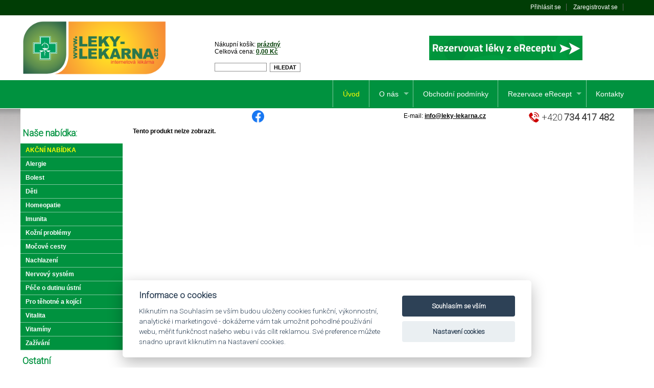

--- FILE ---
content_type: text/html
request_url: https://www.leky-lekarna.cz/aloe-socotrina-15ch-gra4g-det-62401.html
body_size: 4210
content:
<!DOCTYPE html PUBLIC "-//W3C//DTD XHTML 1.0 Transitional//EN"
	"http://www.w3.org/TR/xhtml1/DTD/xhtml1-transitional.dtd">

<html xmlns="http://www.w3.org/1999/xhtml" xml:lang="cs" lang="cs">

<head>
<script src="./js/cookie/cookieconsent-2.7.2.js" async defer></script>
<script src="./js/cookie/cookie-consent.js"></script>


<!-- Google tag (gtag.js) -->
<script type="text/plain" data-cookiecategory="performance" async src="https://www.googletagmanager.com/gtag/js?id=G-3QVHZP063H"></script>
<script>
  window.dataLayer = window.dataLayer || [];
  function gtag(){dataLayer.push(arguments);}
  gtag('js', new Date());

  gtag('config', 'G-3QVHZP063H');
</script>

<meta http-equiv='Content-Type' content='text/html; charset=utf-8' />
<title> - Léky-lékárna.cz</title>
<meta name='description' content='Léky-lékárna.cz - zásilkový prodej léků, apotheke, pharmacy, nízké ceny léků. Kompletní sortiment lékárny, tisíce produktů pro zdraví. Zdravotní pomůcky léčebná kosmetika, potravinové doplňky.' />
<meta http-equiv='Content-Language' content='cs' />
<meta http-equiv='Cache-control' content='no-cache' />
<meta http-equiv='Pragma' content='no-cache' />
<meta http-equiv='Expires' content='-1' />
<meta name='robots' content='index,follow' />
<meta name='googlebot' content='index,follow,snippet,archive' />
<meta name='author' content='Králi.cz webdesign - www.krali.cz' />
<meta name='copyright' content='&copy; 2008-2023 Králi.cz webdesign - www.krali.cz' />
<meta name='keywords' content=', lékylékárna.cz' />
<link rel="icon" type="image/png" href="images/favicon/favicon-96x96.png" sizes="96x96" />
<link rel="icon" type="image/svg+xml" href="images/favicon/favicon.svg" />
<link rel="shortcut icon" href="images/favicon/favicon.ico" />
<link rel="apple-touch-icon" sizes="180x180" href="images/favicon/apple-touch-icon.png" />
<link rel="manifest" href="images/favicon/site.webmanifest" />
<link rel='stylesheet' type='text/css' media='screen' href='./css/style-base.css?v3' />
<link rel='stylesheet' type='text/css' media='print' href='./css/style-print.css?v3' />
<link type="text/css" href="./cms-includes/bxslider/jquery.bxslider.css?v3" rel="stylesheet" />
<link rel="stylesheet" type="text/css" media="screen" href="./superfish/superfish.css?v3" />
<link href='https://fonts.googleapis.com/css?family=Roboto:300&subset=latin-ext' rel='stylesheet' type='text/css'>
<script type='text/javascript' src='./js/jquery-1.12.4.min.js'></script>
<script type="text/javascript" src="./cms-includes/bxslider/jquery.bxslider.min.js"></script>
<script type="text/javascript" src="./js/shop-init.js"></script>
<script type='text/javascript' src='./superfish/hoverIntent.js'></script>
<script type='text/javascript' src='./superfish/superfish.js'></script>
<script type='text/javascript'>
	jQuery(document).ready(function(){
		jQuery('ul.sf-menu').superfish({
		//	animation: {height:'show'},	// slide-down effect without fade-in
		//	delay:		 1200			// 1.2 second delay on mouseout
		});
	});
</script>
</head>


<body>

<div id="box">
  
<div id="obal2" class="fix" >

<div id="dvasloupce2" class="fix">

<p><strong>Tento produkt nelze zobrazit.</strong></p>


<script type='text/javascript' src='./js/1/detail_nakup.js'></script>

</div>
	  
<div id="levyblok">

<h3>&nbsp;Naše nabídka:</h3>

<div id="menu1">

<ul>

<li class="akce"><a href="./akce-kat-0.html?hledat=2" title='Akční nabídka'>Akční nabídka</a></li>
<li><a href="./alergie-kat-48.html" title='Alergie'>Alergie</a></li>
<li><a href="./bolest-kat-2.html" title='Bolest'>Bolest</a></li>
<li><a href="./detska-vyziva-kat-3.html" title='Děti'>Děti</a></li>
<li><a href="./homeopatie-kat-69.html" title='Homeopatie'>Homeopatie</a></li>
<li><a href="./imunita-kat-4.html" title='Imunita'>Imunita</a></li>
<li><a href="./kozni-problemy-kat-52.html" title='Kožní problémy'>Kožní problémy</a></li>
<li><a href="./vitalita-mocove-cesty-kat-29.html" title='Močové cesty'>Močové cesty</a></li>
<li><a href="./nachlazeni-kat-6.html" title='Nachlazení'>Nachlazení</a></li>
<li><a href="./nervovy-system-kat-72.html" title='Nervový systém'>Nervový systém</a></li>
<li><a href="./ustni-hygiena-kat-93.html" title='Péče o dutinu ústní'>Péče o dutinu ústní</a></li>
<li><a href="./pro-tehotne-a-kojici-kat-63.html" title='Pro těhotné a kojící'>Pro těhotné a kojící</a></li>
<li><a href="./vitalita-kat-7.html" title='Vitalita'>Vitalita</a></li>
<li><a href="./vitaminy-kat-8.html" title='Vitamíny'>Vitamíny</a></li>
<li><a href="./zazivani-kat-9.html" title='Zažívání'>Zažívání</a></li>

</ul>

</div>
<h3>&nbsp;Ostatní</h3>

<div id="menu1">

<ul>

<li><a href="caje-a-rostlinne-pripravky-kats-04.html">Čaje a rostlinné přípravky</a></li>
<li><a href="hygiena-domacnost-kats-08.html">Hygiena, Domácnost</a></li>
<li><a href="kosmetika-kats-07.html">Kosmetika</a></li>
<li><a href="leky-kats-01.html">Léky</a></li>
<li><a href="potraviny-potravni-doplnky-doplnky-stravy-apod-kats-03.html">Potraviny, Potravní doplňky, Doplňky stravy apod.</a></li>
<li><a href="suroviny-a-biocidy-kats-11.html">Suroviny a biocidy</a></li>
<li><a href="veterina-kats-10.html">Veterina</a></li>
<li><a href="zdravotnicke-prostredky-apod-kats-06.html">Zdravotnické prostředky apod.</a></li>

</ul>

</div>

<h3>Po&scaron;tovn&eacute; a baln&eacute;:</h3>

<p><span class="red"><b>je ZDARMA</b></span> u objedn&aacute;vek:<br />
- <span class="red">nad <b>2000,- Kč</b></span> zas&iacute;lan&yacute;ch v r&aacute;mci ČR<br />
- osobně vyzvednut&yacute;ch v l&eacute;k&aacute;rně</p>
<div class='clear'></div>
<p>V na&scaron;em e-shopu je možno objednat pouze volně prodejn&eacute; zbož&iacute;. Pokud by do&scaron;lo k zobrazen&iacute; sortimentu, kter&yacute; nen&iacute; ve volně prodejn&eacute;m režimu, nepovažuje se toto za nab&iacute;dku k prodeji, ale jde pouze o informaci o ceně a tud&iacute;ž nebude obchodov&aacute;no.</p>

<p>Internetov&yacute; obchod L&eacute;ky-l&eacute;k&aacute;rna.cz nedod&aacute;v&aacute; l&eacute;ky vyžaduj&iacute;c&iacute; skladov&aacute;n&iacute; při sn&iacute;žen&yacute;ch teplot&aacute;ch.<br />
Takov&eacute;to l&eacute;ky je možn&eacute; si vyzvednout pouze osobně na někter&eacute; z <a href="kontakty-str-1006.html" title="Pobočky lékárny">poboček l&eacute;k&aacute;rny</a>.</p>
<div class='clear'></div>

<p class="center"><a target="_blank" href="https://www.sukl.cz/modules/apotheke/verify.php?kod=32995031000&verify_eu"><img src="images/LogoSancoInternet_CS_B-180.png" title="Zásilkový výdej léčivých přípravků" alt="Zásilkový výdej léčivých přípravků" /></a></p>
</div>

<div class="clear"></div>

</div>
	
<div id="head"><a title="Úvodní strana" href="./"><img class="logo" src="images/logo_leky-lekarna.png" alt="Úvodní strana" /></a></div>
<div id="search">
     <form id="cesta" action="./vyhledavani-kat-0.html" method="get">
     <input class="hledani" title="Zadejte slovo pro vyhledání" type="text" name="slovo_k_hledani" size="6" /> <input class="button2" type="submit" value="HLEDAT" />
      <input type="hidden" name="hledat" value="1" />
      </form>
</div>

<div id="kosik">
       Nákupní košík: <a title="Nákupní košík" href="./kosik.html">prázdný</a><br />Celková cena: <a title="Nákupní košík" href="./kosik.html">0,00 Kč</a></div>

<div id="erecept"><a title="Rezervace léků na předpis z eReceptu" href="./rezervace-leku-na-predpis-z-ereceptu-str-1005.html"><img class="noborder" src="images/erecept-rezervace.png" alt="Rezervace léků na předpis z eReceptu" /></a></div>


<div id="zakaznik_header">
	<ul>
    <li><a title="Přihlásit se" href="./p-prihlaseni.html">Přihlásit se</a></li>
<li><a title="Zaregistrovat se" href="./p-registrace.html">Zaregistrovat se</a></li>
	</ul>
</div>

<!-- horní menu začátek-->
<div id="menu_1">

<ul class='sf-menu'>
	<li><a title='Internetová lékárna Léky-lékárna.cz' class='activ' href='./'>Úvod</a></li>
	<li><a title='O nás'  href='./o-nas-str-1003.html'>O nás</a>
<ul>
	<li><a title='Garance kvality' class='level2' href='./o-nas-garance-kvality-str-1008.html'>Garance kvality</a></li>
</ul>
</li>
	<li><a title='Obchodní podmínky'  href='./obchodni-podminky-str-1004.html'>Obchodní podmínky</a></li>
	<li><a title='Rezervace léků na předpis z eReceptu'  href='./rezervace-leku-na-predpis-z-ereceptu-str-1005.html'>Rezervace eRecept</a>
<ul>
	<li><a title='České Budějovice' class='level2' href='./rezervace-leku-na-predpis-z-ereceptu-ceske-budejovice-str-1010.html'>České Budějovice</a></li>
	<li><a title='Týn nad Vltavou' class='level2' href='./rezervace-leku-na-predpis-z-ereceptu-tyn-nad-vltavou-str-1011.html'>Týn nad Vltavou</a></li>
	<li><a title='Lišov' class='level2' href='./rezervace-leku-na-predpis-z-ereceptu-lisov-str-1012.html'>Lišov</a></li>
	<li><a title='Vimperk' class='level2' href='./rezervace-leku-na-predpis-z-ereceptu-vimperk-str-1013.html'>Vimperk</a></li>
	<li><a title='Strakonice' class='level2' href='./rezervace-leku-na-predpis-z-ereceptu-strakonice-str-1014.html'>Strakonice</a></li>
</ul>
</li>
	<li><a title='Kontakty'  href='./kontakty-str-1006.html'>Kontakty</a></li>
</ul>

</div>
<!-- horní menu konec-->



<div class="social">
<div class="soc-1"><a title="Profil na Facebooku" href="https://www.facebook.com/people/L%C3%A9k%C3%A1rna-Na-N%C3%A1m%C4%9Bst%C3%AD/100079215681807/" target="_blank"><img src="https://www.leky-lekarna.cz/images/logo_facebook.png" alt="Profil Holoubek Trade na Facebooku" class="logo-soc-1" /></a></div>
</div>
<div id="telefon_ico"><img src="images/ico_telefon.png" class="noborder" alt="Zavolejte nám" /></div>
<div id="telefon">+420<span>734 417 482</span></div>
<div id="email_ico">E-mail: <span><a title="" href="mailto:info@leky-lekarna.cz">info@leky-lekarna.cz</a></span></div>


</div>

<div id="foot">
<div id="foot_text">
<ul>
<li><a title="Ochrana osobních údajů" href="./ochrana-osobnich-udaju-str-1007.html">Ochrana osobních údajů</a></li>
<li><a title="Nastavení cookies" href="#" data-cc="c-settings">Nastavení cookies</a></li>
<li><a title="Mapa stránek" href="./sitemap-1.html">Mapa stránek</a></li>
<li><a title="Králi.cz webdesign - www.krali.cz - tvorba www stránek, webhosting, registrace domén, online obchody na míru zákazníkovi, grafické práce" href="http://www.krali.cz">Králi.cz webdesign</a></li>
</ul>

</div>
</div>


<script type='text/javascript' src='./js/clearbox.js?lng=cs'></script>
<script type="text/javascript" src="./js/easytabs/jquery.hashchange.min.js"></script>
<script type="text/javascript" src="./js/easytabs/jquery.easytabs.min.js"></script>

<script type="text/javascript">
//<![CDATA[
var _hwq = _hwq || [];
    _hwq.push(['setKey', 'C689A4768F45828DB9185F6DD17515AF']);_hwq.push(['setTopPos', '60']);_hwq.push(['showWidget', '21']);(function() {
    var ho = document.createElement('script'); ho.type = 'text/javascript'; ho.async = true;
    ho.src = 'https://ssl.heureka.cz/direct/i/gjs.php?n=wdgt&sak=C689A4768F45828DB9185F6DD17515AF';
    var s = document.getElementsByTagName('script')[0]; s.parentNode.insertBefore(ho, s);
})();
//]]>
</script>

</body>
</html>

--- FILE ---
content_type: application/javascript
request_url: https://www.leky-lekarna.cz/js/1/detail_nakup.js
body_size: 290
content:
function validate_detail(form_detail)
{
    if (form_detail.mnozstvi.value=="")
    {
        alert("Vyplňte pole Množství !");
  form_detail.mnozstvi.focus();
        return false;
    }

   if (form_detail.mnozstvi.value=="0")
    {
        alert("Nemůžete si koupit 0 kusů !");
  form_detail.mnozstvi.focus();
        return false;
    }
else if (window.RegExp)
         {
          re = new RegExp("^[0-9]+$");
          if (!re.test(form_detail.mnozstvi.value))
           {
            alert("Zadejte číslo !");
            form_detail.mnozstvi.focus();
            return false;
           }

        }

    return true;
}

--- FILE ---
content_type: application/javascript
request_url: https://www.leky-lekarna.cz/js/clearbox.js?lng=cs
body_size: 810
content:



/*                                                                                                                                                                              
	clearbox by Kreatura Media
	
	script home:			http://www.clearbox.hu
							http://kreaturamedia.com
						
	Facebook: 				http://www.facebook.com/ClearBoxJS
							http://www.facebook.com/kreaturamedia

	LICENSZ FELTÉTELEK:

	A clearbox szabadon felhasználható bármely honlapon, 
	A clearbox a készítő beleegyezése nélkül pénzért harmadik félnek tovább nem adható!

	LICENSE:

	ClearBox can be used free for all web pages.

*/



var	CB_ScriptDir='js/clearbox'; // RELATIVE to your html file!
var	CB_Language='cs';



//
//	ClearBox load:
//

	var CB_Scripts = document.getElementsByTagName('script');
	for(i=0;i<CB_Scripts.length;i++){
		if (CB_Scripts[i].getAttribute('src')){
			var q=CB_Scripts[i].getAttribute('src');
			if(q.match('clearbox.js')){
				var url = q.split('clearbox.js');
				var path = url[0];
				var query = url[1].substring(1);
				var pars = query.split('&');
				for(j=0; j<pars.length; j++) {
					par = pars[j].split('=');
					switch(par[0]) {
						case 'config': {
							CB_Config = par[1];
							break;
						}
						case 'dir': {
							CB_ScriptDir = par[1];
							break;
						}
						case 'lng': {
							CB_Language = par[1];
							break;
						}
						case 'debugmode': {
							CB_DebugMode = 'on';
							break;
						}
					}
				}
			}
		}
	}

	if(!CB_Config){
		var CB_Config='default';
	}

	document.write('<link rel="stylesheet" type="text/css" href="'+CB_ScriptDir+'/config/'+CB_Config+'/cb_style.css" />');
	document.write('<script type="text/javascript" src="'+CB_ScriptDir+'/config/'+CB_Config+'/cb_config.js"></script>');
	document.write('<script type="text/javascript" src="'+CB_ScriptDir+'/language/'+CB_Language+'/cb_language.js"></script>');
	document.write('<script type="text/javascript" src="'+CB_ScriptDir+'/core/cb_core.js"></script>');

--- FILE ---
content_type: application/javascript
request_url: https://www.leky-lekarna.cz/js/shop-init.js
body_size: 522
content:

// nacteni easytabs
$(document).ready( function() {
      $('#tab-container').easytabs();
});

// equal height of elements

equalheight = function(container){

var currentTallest = 0,
     currentRowStart = 0,
     rowDivs = new Array(),
     $el,
     topPosition = 0;
 $(container).each(function() {

   $el = $(this);
   $($el).height('auto')
   topPostion = $el.position().top;

   if (currentRowStart != topPostion) {
     for (currentDiv = 0 ; currentDiv < rowDivs.length ; currentDiv++) {
       rowDivs[currentDiv].height(currentTallest);
     }
     rowDivs.length = 0; // empty the array
     currentRowStart = topPostion;
     currentTallest = $el.height();
     rowDivs.push($el);
   } else {
     rowDivs.push($el);
     currentTallest = (currentTallest < $el.height()) ? ($el.height()) : (currentTallest);
  }
   for (currentDiv = 0 ; currentDiv < rowDivs.length ; currentDiv++) {
     rowDivs[currentDiv].height(currentTallest);
   }
 });
}

$(window).load(function() {
  equalheight('.produkt');
  equalheight('.produkt h2');
});


$(window).resize(function(){
  equalheight('.produkt');
  equalheight('.produkt h2');
});

$(document).ready(function(){
    $('.bxslider').bxSlider({
        //mode: "fade",
        pager: true,
        auto: true,
        controls: true,
        autoHover: false,
        pause: 6000,
        speed: 1200
    });
});